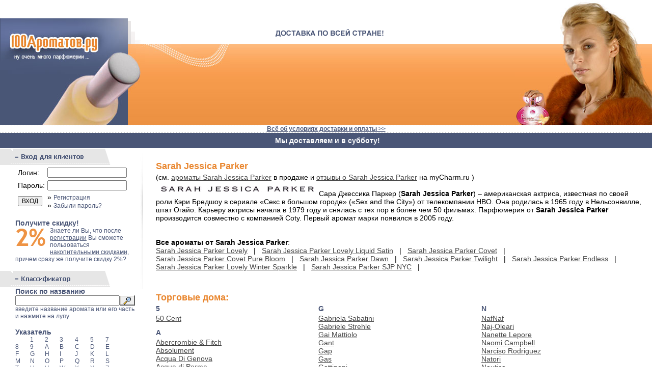

--- FILE ---
content_type: text/html; charset=windows-1251
request_url: http://www.100aromatov.ru/fabricator/?id=132
body_size: 59565
content:

<!DOCTYPE HTML PUBLIC "-//W3C//DTD HTML 4.0 Transitional//EN">
<html>
<head>
<title>Sarah Jessica Parker. Парфюмерия от Sarah Jessica Parker sarah jessica parker sara jessika jesica jesika сара джессика паркер сарах джесика жессика жесика - интернет-магазин парфюмерии 100ароматов.Ру</title>
<META NAME=author CONTENT="@IvLIM 2002-2006 ivlim@ivlim.ru">
<META HTTP-EQUIV="Content-Style-Type" CONTENT="text/css">
<META NAME="ROBOTS"        CONTENT="ALL">
<META NAME="REVISIT AFTER" CONTENT="1 DAYS">
<META NAME="DESCRIPTION"   CONTENT="Sarah Jessica Parker sarah jessica parker sara jessika jesica jesika сара джессика паркер сарах джесика жессика жесика">
<META NAME="KEYWORDS"      CONTENT="Sarah Jessica Parker sarah jessica parker sara jessika jesica jesika сара джессика паркер сарах джесика жессика жесика Sarah Jessica Parker">
<link rel="SHORTCUT ICON" href="http://www.100aromatov.ru/favicon.ico">
<LINK href="http://www.100aromatov.ru/100aromatov.css" rel=STYLESHEET type=text/css>
<META HTTP-EQUIV="Content-Type" CONTENT="text/html; charset=Windows-1251"> 


</head>
<body link="#000000" vlink="#000000" alink="#ff0000" bgcolor="#ffffff" topmargin="0" marginwidth="0" leftmargin="0" rightmargin="0" marginheight="0" bottommargin="0">




<table width="100%" border="0" cellspacing="0" cellpadding="0" height="245"><tr><td width="250" valign="top"><table width="250" border="0" cellspacing="0" cellpadding="0" height="245"><tr><td bgcolor="#ffffff"><img src="http://www.100aromatov.ru/dumb.gif" width="250" height="36" alt="" border="0"></td></tr><tr><td bgcolor="#4A5677" align="right"><a href="http://www.100aromatov.ru/"><img src="http://www.100aromatov.ru/images/logo.jpg" width="250" height="85" alt="100ароматов.Ру - интернет-магазин парфюмерии" border="0"></a></td></tr><tr><td bgcolor="#4A5677"><img src="http://www.100aromatov.ru/images/fon.jpg" width="80" height="124" alt="" border="0"><a href="http://www.100aromatov.ru/"><img src="http://www.100aromatov.ru/images/flacon.jpg" width="171" height="124" alt="100ароматов.Ру - интернет-магазин парфюмерии" border="0"></a></td></tr></table></td><td width="25" valign="top"><table width="25" border="0" cellspacing="0" cellpadding="0" height="245"><tr height="70"><td height="86" bgcolor="#ffffff"><img src="http://www.100aromatov.ru/dumb.gif" width="25" height="16" alt="" border="0"><br><img src="http://www.100aromatov.ru/images/ten.gif" width="25" height="70" alt="" border="0"></td></tr><tr height="159"><td bgcolor="#F59B4C"><a href="http://www.100aromatov.ru/"><img src="http://www.100aromatov.ru/images/kolp.jpg" width="25" height="159" alt="100ароматов.Ру - интернет-магазин парфюмерии" border="0"></a></td></tr></table></td>
<td width="100%">

<table width="100%" border="0" cellspacing="0" cellpadding="0" height="245"><tr height="86"><td height="86" valign="bottom" align="center" bgcolor="#ffffff"><noindex><!--begin of Rambler's Top100 code --><a href="http://top100.rambler.ru/top100/"><img src="http://counter.rambler.ru/top100.cnt?1004305" alt="" width=1 height=1 border=0></a><!--end of Top100 code--><!--Rating@Mail.ru COUNTER--><script language="JavaScript" type="text/javascript"><!--
d=document;var a='';a+=';r='+escape(d.referrer)
js=10//--></script><script language="JavaScript1.1" type="text/javascript"><!--
a+=';j='+navigator.javaEnabled()
js=11//--></script><script language="JavaScript1.2" type="text/javascript"><!--
s=screen;a+=';s='+s.width+'*'+s.height
a+=';d='+(s.colorDepth?s.colorDepth:s.pixelDepth)
js=12//--></script><script language="JavaScript1.3" type="text/javascript"><!--
js=13//--></script><script language="JavaScript" type="text/javascript"><!--
d.write('<IMG src="http://da.c8.b1.a1.top.list.ru/counter'+
'?id=1149538;js='+js+a+';rand='+Math.random()+
'" height=1 width=1/>')
if(11<js)d.write('<'+'!-- ')//--></script><noscript><img
src="http://da.c8.b1.a1.top.list.ru/counter?js=na;id=1149538"
height=1 width=1 alt=""/></noscript><script language="JavaScript" type="text/javascript"><!--
if(11<js)d.write('--'+'>')//--></script><!--/COUNTER-->
<!--LiveInternet counter--><script type="text/javascript"><!--
document.write('<img src="http://counter.yadro.ru/hit?r'+
escape(document.referrer)+((typeof(screen)=='undefined')?'':
';s'+screen.width+'*'+screen.height+'*'+(screen.colorDepth?
screen.colorDepth:screen.pixelDepth))+';u'+escape(document.URL)+
';'+Math.random()+
'" width=1 height=1 alt="">')//--></script><!--/LiveInternet--></noindex><a href="http://www.100aromatov.ru/info/#3"><img src="http://www.100aromatov.ru/images/nadpis2.gif" vspace="10" hspace="5" width="219" height="17" alt="Доставка парфюмерии по всей стране" border="0"></a></td></tr><tr height="159"><td background="http://www.100aromatov.ru/images/bgr.jpg" bgcolor="#F59B4C" valign="top"><img src="http://www.100aromatov.ru/images/volna.jpg" width="176" height="46" alt="" border="0"><br><center>&nbsp;</center></td></tr></table>



</td>
<td width="268" valign="top"><img src="http://www.100aromatov.ru/images/womantop2.jpg" width="268" height="86" alt="" border="0"><img src="http://www.100aromatov.ru/images/womanbottom2.jpg" width="268" height="159" alt="" border="0"></td>
</tr></table>

<table width="100%" border="0" cellspacing="0" cellpadding="0" height="1"><tr><td background="http://www.100aromatov.ru/images/bgdot.gif"><img src="http://www.100aromatov.ru/dumb.gif" width="500" height="1" alt="" border="0"></td></tr></table>
<center><a class="menu" style="text-decoration: underline; font-weight:bold;" href="http://www.100aromatov.ru/info/">Всё об условиях доставки и оплаты >></a></center>
<table width="100%" border="0" cellspacing="0" cellpadding="0" height="1"><tr><td background="http://www.100aromatov.ru/images/bgdot.gif"><img src="http://www.100aromatov.ru/dumb.gif" width="500" height="1" alt="" border="0"></td></tr></table>

<noindex><table width="100%" border="0" cellspacing="0" cellpadding="0" height="20"><tr><td bgcolor="#4A5677"><img src="http://www.100aromatov.ru/dumb.gif" width="1" height="30" alt="" border="0"></td><td bgcolor="#4A5677" align="center"><span style="color:#ffffff; font-weight:bold; font-size:14px;">Мы доставляем и в субботу!</span></td></tr></table></noindex>

<table width="100%" border="0" cellspacing="0" cellpadding="0"><tr><td width="237"  valign=top><img src="http://www.100aromatov.ru/dumb.gif" width="237" height="1" alt="" border="0"><noindex><img src="http://www.100aromatov.ru/images/vhod.gif" width="217" height="32" alt="Вход для клиентов" border="0">
<table width="237" border="0" cellspacing="0" cellpadding="0"><tr><td width="30"><img src="http://www.100aromatov.ru/dumb.gif" width="30" height="1" alt="" border="0"></td><td width="207" class="menu">
<form action="http://www.100aromatov.ru/client/default.asp" method="post" name="LoginForm">
<table width="200" border="0" cellspacing="5" cellpadding="0">
<tr><td>Логин:</td><td><INPUT TYPE=TEXT NAME="UserName" VALUE=""></td></tr>
<tr><td>Пароль:</td><td><INPUT TYPE=PASSWORD NAME="Password"></td></tr>
<tr><td><INPUT TYPE=SUBMIT VALUE="ВХОД" name="Submit"> </td><td>&raquo;  <a class="menu" href="http://www.100aromatov.ru/client/register/">Регистрация</a><br>
&raquo;  <a class="menu" href="http://www.100aromatov.ru/client/forgot/">Забыли пароль?</a></td></tr>
</table>
</form><b>Получите скидку!</b><br><img src="http://www.100aromatov.ru/images/2percent.gif" width=65 height=44 border=0 align=left><font style="font-size:12px;">Знаете ли Вы, что после <a class=menu style="text-decoration:underline;" href="http://www.100aromatov.ru/client/register/">регистрации</a> Вы сможете пользоваться <a class=menu style="text-decoration:underline;" href="http://www.100aromatov.ru/discounts/">накопительными скидками</a>, причем сразу же получите скидку 2%?</font><br><br>
</td></tr></table>
<img src="http://www.100aromatov.ru/images/classif.gif" width="217" height="32" alt="Классификатор" border="0">
<table width="237" border="0" cellspacing="0" cellpadding="0"><tr><td width="30"><img src="http://www.100aromatov.ru/dumb.gif" width="30" height="1" alt="" border="0"></td><td width="207" class="menu"><b>Поиск по названию</b>
<table width="100%" cellspacing="0" cellpadding="0" border="0"><tr><td>
<form style="margin:0" action="http://www.100aromatov.ru/search/default.asp" method=get><input name="searchword" type="text" value="" size="27" MAXLEN="100"></td><td align=left><input vspace=0 type="image"  src="http://www.100aromatov.ru/images/lupa.gif" width="30" height="20" alt="Искать" style="cursor-type:hand" border="0"></td></tr></table></form>
<font style="font-size:12px;">введите название аромата или его часть и нажмите на лупу</font>
</td></tr></table>
</noindex>

<table width="237" border="0" cellspacing="0" cellpadding="0"><tr><td width="30"><img src="http://www.100aromatov.ru/dumb.gif" width="30" height="1" alt="" border="0"></td><td width="207" class="menu"><br><b>Указатель</b><br><table width="100%" border="0" cellspacing="0" cellpadding="0"><tr><td width="14%" valign="top"><a class="menu" href="http://www.100aromatov.ru/letter/?letter= "> </a></td><td width="14%" valign="top"><a class="menu" href="http://www.100aromatov.ru/letter/?letter=1">1</a></td><td width="14%" valign="top"><a class="menu" href="http://www.100aromatov.ru/letter/?letter=2">2</a></td><td width="14%" valign="top"><a class="menu" href="http://www.100aromatov.ru/letter/?letter=3">3</a></td><td width="14%" valign="top"><a class="menu" href="http://www.100aromatov.ru/letter/?letter=4">4</a></td><td width="14%" valign="top"><a class="menu" href="http://www.100aromatov.ru/letter/?letter=5">5</a></td><td width="14%" valign="top"><a class="menu" href="http://www.100aromatov.ru/letter/?letter=7">7</a></td></tr><tr><td width="14%" valign="top"><a class="menu" href="http://www.100aromatov.ru/letter/?letter=8">8</a></td><td width="14%" valign="top"><a class="menu" href="http://www.100aromatov.ru/letter/?letter=9">9</a></td><td width="14%" valign="top"><a class="menu" href="http://www.100aromatov.ru/letter/?letter=A">A</a></td><td width="14%" valign="top"><a class="menu" href="http://www.100aromatov.ru/letter/?letter=B">B</a></td><td width="14%" valign="top"><a class="menu" href="http://www.100aromatov.ru/letter/?letter=C">C</a></td><td width="14%" valign="top"><a class="menu" href="http://www.100aromatov.ru/letter/?letter=D">D</a></td><td width="14%" valign="top"><a class="menu" href="http://www.100aromatov.ru/letter/?letter=E">E</a></td></tr><tr><td width="14%" valign="top"><a class="menu" href="http://www.100aromatov.ru/letter/?letter=F">F</a></td><td width="14%" valign="top"><a class="menu" href="http://www.100aromatov.ru/letter/?letter=G">G</a></td><td width="14%" valign="top"><a class="menu" href="http://www.100aromatov.ru/letter/?letter=H">H</a></td><td width="14%" valign="top"><a class="menu" href="http://www.100aromatov.ru/letter/?letter=I">I</a></td><td width="14%" valign="top"><a class="menu" href="http://www.100aromatov.ru/letter/?letter=J">J</a></td><td width="14%" valign="top"><a class="menu" href="http://www.100aromatov.ru/letter/?letter=K">K</a></td><td width="14%" valign="top"><a class="menu" href="http://www.100aromatov.ru/letter/?letter=L">L</a></td></tr><tr><td width="14%" valign="top"><a class="menu" href="http://www.100aromatov.ru/letter/?letter=M">M</a></td><td width="14%" valign="top"><a class="menu" href="http://www.100aromatov.ru/letter/?letter=N">N</a></td><td width="14%" valign="top"><a class="menu" href="http://www.100aromatov.ru/letter/?letter=O">O</a></td><td width="14%" valign="top"><a class="menu" href="http://www.100aromatov.ru/letter/?letter=P">P</a></td><td width="14%" valign="top"><a class="menu" href="http://www.100aromatov.ru/letter/?letter=Q">Q</a></td><td width="14%" valign="top"><a class="menu" href="http://www.100aromatov.ru/letter/?letter=R">R</a></td><td width="14%" valign="top"><a class="menu" href="http://www.100aromatov.ru/letter/?letter=S">S</a></td></tr><tr><td width="14%" valign="top"><a class="menu" href="http://www.100aromatov.ru/letter/?letter=T">T</a></td><td width="14%" valign="top"><a class="menu" href="http://www.100aromatov.ru/letter/?letter=U">U</a></td><td width="14%" valign="top"><a class="menu" href="http://www.100aromatov.ru/letter/?letter=V">V</a></td><td width="14%" valign="top"><a class="menu" href="http://www.100aromatov.ru/letter/?letter=W">W</a></td><td width="14%" valign="top"><a class="menu" href="http://www.100aromatov.ru/letter/?letter=X">X</a></td><td width="14%" valign="top"><a class="menu" href="http://www.100aromatov.ru/letter/?letter=Y">Y</a></td><td width="14%" valign="top"><a class="menu" href="http://www.100aromatov.ru/letter/?letter=Z">Z</a></td></tr></table><br>&raquo; <a class="menu" href="http://www.100aromatov.ru/fabricator/">все торговые дома</a>



<br><br><b>По применению</b><br>
&raquo; <a class="menu" href="http://www.100aromatov.ru/catalog/?tid=2">вечерние</a><br>&raquo; <a class="menu" href="http://www.100aromatov.ru/catalog/?tid=1">дневные</a><br>&raquo; <a class="menu" href="http://www.100aromatov.ru/catalog/?tid=9">классические</a><br>&raquo; <a class="menu" href="http://www.100aromatov.ru/catalog/?tid=6">клубные</a><br>&raquo; <a class="menu" href="http://www.100aromatov.ru/catalog/?tid=5">офисные</a><br>&raquo; <a class="menu" href="http://www.100aromatov.ru/catalog/?tid=3">повседневные</a><br>&raquo; <a class="menu" href="http://www.100aromatov.ru/catalog/?tid=7">романтические</a><br>&raquo; <a class="menu" href="http://www.100aromatov.ru/catalog/?tid=8">сексуальные</a><br>&raquo; <a class="menu" href="http://www.100aromatov.ru/catalog/?tid=10">современные</a><br>&raquo; <a class="menu" href="http://www.100aromatov.ru/catalog/?tid=4">спортивные</a><br>



<br><br><b>Семейства</b><br>
&raquo; <a class="menu" href="http://www.100aromatov.ru/catalog/?faid=8">альдегидные</a><br>&raquo; <a class="menu" href="http://www.100aromatov.ru/catalog/?faid=5">амбровые</a><br>&raquo; <a class="menu" href="http://www.100aromatov.ru/catalog/?faid=23">аппетитные</a><br>&raquo; <a class="menu" href="http://www.100aromatov.ru/catalog/?faid=14">ароматные</a><br>&raquo; <a class="menu" href="http://www.100aromatov.ru/catalog/?faid=15">водные</a><br>&raquo; <a class="menu" href="http://www.100aromatov.ru/catalog/?faid=22">гесперидные</a><br>&raquo; <a class="menu" href="http://www.100aromatov.ru/catalog/?faid=13">древесные</a><br>&raquo; <a class="menu" href="http://www.100aromatov.ru/catalog/?faid=3">зеленые</a><br>&raquo; <a class="menu" href="http://www.100aromatov.ru/catalog/?faid=12">кожаные</a><br>&raquo; <a class="menu" href="http://www.100aromatov.ru/catalog/?faid=17">морские</a><br>&raquo; <a class="menu" href="http://www.100aromatov.ru/catalog/?faid=16">мускусные</a><br>&raquo; <a class="menu" href="http://www.100aromatov.ru/catalog/?faid=10">озоновые</a><br>&raquo; <a class="menu" href="http://www.100aromatov.ru/catalog/?faid=6">ориентальные</a><br>&raquo; <a class="menu" href="http://www.100aromatov.ru/catalog/?faid=4">пряные</a><br>&raquo; <a class="menu" href="http://www.100aromatov.ru/catalog/?faid=19">пудровые</a><br>&raquo; <a class="menu" href="http://www.100aromatov.ru/catalog/?faid=18">свежие</a><br>&raquo; <a class="menu" href="http://www.100aromatov.ru/catalog/?faid=21">сладкие</a><br>&raquo; <a class="menu" href="http://www.100aromatov.ru/catalog/?faid=20">теплые</a><br>&raquo; <a class="menu" href="http://www.100aromatov.ru/catalog/?faid=2">фруктовые</a><br>&raquo; <a class="menu" href="http://www.100aromatov.ru/catalog/?faid=11">фужерные</a><br>&raquo; <a class="menu" href="http://www.100aromatov.ru/catalog/?faid=1">цветочные</a><br>&raquo; <a class="menu" href="http://www.100aromatov.ru/catalog/?faid=7">цитрусовые</a><br>&raquo; <a class="menu" href="http://www.100aromatov.ru/catalog/?faid=9">шипровые</a><br><br><br>
<b>По видам</b><br>
&raquo; <a class="menu" href="http://www.100aromatov.ru/catalog/?cid=1">парфюмированная вода</a><br>&raquo; <a class="menu" href="http://www.100aromatov.ru/catalog/?cid=2">туалетная вода</a><br>&raquo; <a class="menu" href="http://www.100aromatov.ru/catalog/?cid=3">духи</a><br>&raquo; <a class="menu" href="http://www.100aromatov.ru/catalog/?cid=4">дезодорант</a><br>&raquo; <a class="menu" href="http://www.100aromatov.ru/catalog/?cid=5">лосьон после бритья</a><br>&raquo; <a class="menu" href="http://www.100aromatov.ru/catalog/?cid=6">лосьон для тела</a><br>&raquo; <a class="menu" href="http://www.100aromatov.ru/catalog/?cid=7">крем для тела</a><br>&raquo; <a class="menu" href="http://www.100aromatov.ru/catalog/?cid=8">гель для душа</a><br>&raquo; <a class="menu" href="http://www.100aromatov.ru/catalog/?cid=9">масло для тела</a><br>&raquo; <a class="menu" href="http://www.100aromatov.ru/catalog/?cid=10">набор</a><br>&raquo; <a class="menu" href="http://www.100aromatov.ru/catalog/?cid=11">подарочный набор</a><br>&raquo; <a class="menu" href="http://www.100aromatov.ru/catalog/?cid=12">одеколон</a><br>&raquo; <a class="menu" href="http://www.100aromatov.ru/catalog/?cid=13">тестер</a><br>&raquo; <a class="menu" href="http://www.100aromatov.ru/catalog/?cid=14">спрей для тела</a><br>&raquo; <a class="menu" href="http://www.100aromatov.ru/catalog/?cid=15">бальзам после бритья</a><br>&raquo; <a class="menu" href="http://www.100aromatov.ru/catalog/?cid=16">лосьон после бритья</a><br>&raquo; <a class="menu" href="http://www.100aromatov.ru/catalog/?cid=17">мыло</a><br>&raquo; <a class="menu" href="http://www.100aromatov.ru/catalog/?cid=18">шампунь</a><br>&raquo; <a class="menu" href="http://www.100aromatov.ru/catalog/?cid=19">набор для душа</a><br><br><br>
<b>По назначению</b><br>
&raquo; <a class="menu" href="http://www.100aromatov.ru/catalog/?gender=1">Женские</a><br>&raquo; <a class="menu" href="http://www.100aromatov.ru/catalog/?gender=2">Мужские</a><br>&raquo; <a class="menu" href="http://www.100aromatov.ru/catalog/?gender=3">Детские</a><br>&raquo; <a class="menu" href="http://www.100aromatov.ru/catalog/?gender=4">Унисекс</a><br>
</td></tr></table>

<br>
<img src="http://www.100aromatov.ru/images/information.gif" width="217" height="32" alt="Информация" border="0">
<table width="237" border="0" cellspacing="0" cellpadding="0"><tr><td width="30"><img src="http://www.100aromatov.ru/dumb.gif" width="30" height="1" alt="" border="0"></td><td width="207" class="menu">&raquo;  <a class="menu" href="http://www.100aromatov.ru/info/#1">О магазине</a><br>
&raquo;  <a class="menu" href="http://www.100aromatov.ru/info/#2">Наша продукция</a><br>
&raquo;  <a class="menu" href="http://www.100aromatov.ru/info/#3">Доставка</a><br>
&raquo;  <a class="menu" href="http://www.100aromatov.ru/info/#4">Оплата</a><br>
&raquo;  <a class="menu" href="http://www.100aromatov.ru/info/#5">Возврат и обмен</a><br>
&raquo;  <a class="menu" href="http://www.100aromatov.ru/discounts/">Скидки</a><br>
&raquo;  <a class="menu" href="http://www.100aromatov.ru/info/#7">График работы</a><br>
&raquo;  <a class="menu" href="http://www.100aromatov.ru/contacts/">Контакты</a><br>
&raquo;  <a class="menu" href="http://www.100aromatov.ru/feedback/">Обратная связь</a><br>

<br>
&raquo;  <a class="menu" href="http://www.100aromatov.ru/news.asp">Публикации</a><br>
&raquo;  <a class="menu" href="http://www.100aromatov.ru/book/">Cправочник ароматов</a><br>
&raquo;  <a class="menu" href="http://www.100aromatov.ru/parfum/">Виды парфюмерии</a><br>

<br><br>


</td></tr></table>

<noindex>
<img src="http://www.100aromatov.ru/images/maillist.gif" width="217" height="32" alt="Рассылка" border="0">
<table width="237" border="0" cellspacing="0" cellpadding="0"><tr><td width="30"><img src="http://www.100aromatov.ru/dumb.gif" width="30" height="1" alt="" border="0"></td><td width="207" class="menu">
<form TARGET=_blank ACTION=http://subscribe.ru/member/quick METHOD=POST>
<INPUT TYPE=hidden NAME=action VALUE=quick>
<INPUT TYPE=hidden NAME=grp VALUE="home.woman.parfum">
<A target="_blank" class="menu" HREF="http://subscribe.ru/catalog/home.woman.parfum">Абсолютно всё о парфюмерии и косметике</A><BR>
<INPUT onfocus="if(this.value=='ваш e-mail')this.value='';" TYPE=text NAME=email SIZE=12  MAXLENGTH=100 VALUE="ваш e-mail"
style="font-size: 12px;">
<INPUT TYPE=hidden NAME=src VALUE="list_home.woman.jane"><INPUT TYPE=submit VALUE="Подпишись!" style="font-size: 12px;"><br><img src="http://www.myjane.ru/dumb.gif" width="1" height="7" alt="" border="0"><br><A style="font-size:12px;" target="_blank" class="menu" HREF="http://www.myjane.ru/mailinglists/">Другие женские рассылки >></A></form>
<br><br>
</td></tr></table>
</noindex>



</td><td width="26" valign="top" align="center"><img src="http://www.100aromatov.ru/dumb.gif" width="26" height="1" alt="" border="0"><br><img src="http://www.100aromatov.ru/images/line.jpg" width="6" height="276" alt="" border="0"></td>
<td width="100%" valign="top">

<table width="100%" border="0" cellspacing="0" cellpadding="15"><tr><td>

<h1>Sarah Jessica Parker</h1>(см. <a href="http://www.100aromatov.ru/catalog/?fid=132">ароматы Sarah Jessica Parker</a> в продаже и <a href="http://www.mycharm.ru/aromaty/sarah-jessica-parker/">отзывы о Sarah Jessica Parker</a> на myCharm.ru )<br><img border="0" hspace="10" align="left" vspace="10" src="http://www.100aromatov.ru/showpic.asp?type=1&amp;id=132" alt="Sarah Jessica Parker"><br>Сара Джессика Паркер (<b>Sarah Jessica Parker</b>) – американская актриса, известная по своей роли Кэри Бредшоу в сериале «Секс в большом городе» («Sex and the City») от телекомпании HBO. Она родилась в 1965 году в Нельсонвилле, штат Огайо. Карьеру актрисы начала в 1979 году и снялась с тех пор в более чем 50 фильмах. Парфюмерия от <b>Sarah Jessica Parker</b> производится совместно с компанией Coty. Первый аромат марки появился в 2005 году.<br><br><br><b>Все ароматы от Sarah Jessica Parker</b>:<br><nobr><a href="http://www.100aromatov.ru/aromat/?id=335">Sarah Jessica Parker Lovely</a> &nbsp; | &nbsp; </nobr> <nobr><a href="http://www.100aromatov.ru/aromat/?id=336">Sarah Jessica Parker Lovely Liquid Satin</a> &nbsp; | &nbsp; </nobr> <nobr><a href="http://www.100aromatov.ru/aromat/?id=2305">Sarah Jessica Parker Covet</a> &nbsp; | &nbsp; </nobr> <nobr><a href="http://www.100aromatov.ru/aromat/?id=2741">Sarah Jessica Parker Covet Pure Bloom</a> &nbsp; | &nbsp; </nobr> <nobr><a href="http://www.100aromatov.ru/aromat/?id=4012">Sarah Jessica Parker Dawn</a> &nbsp; | &nbsp; </nobr> <nobr><a href="http://www.100aromatov.ru/aromat/?id=4013">Sarah Jessica Parker Twilight</a> &nbsp; | &nbsp; </nobr> <nobr><a href="http://www.100aromatov.ru/aromat/?id=4497">Sarah Jessica Parker Endless</a> &nbsp; | &nbsp; </nobr> <nobr><a href="http://www.100aromatov.ru/aromat/?id=4654">Sarah Jessica Parker Lovely Winter Sparkle</a> &nbsp; | &nbsp; </nobr> <nobr><a href="http://www.100aromatov.ru/aromat/?id=4655">Sarah Jessica Parker SJP NYC</a> &nbsp; | &nbsp; </nobr> <br><br><br><h1>Торговые дома:</h1><table width="100%" border="0" cellspacing="0" cellpadding="0"><tr><td width="33%" valign="top"><h2>5</h2><a href="http://www.100aromatov.ru/catalog/?fid=431">50 Cent</a><br><h2>A</h2><a href="http://www.100aromatov.ru/catalog/?fid=397">Abercrombie & Fitch</a><br><a href="http://www.100aromatov.ru/catalog/?fid=276">Absolument</a><br><a href="http://www.100aromatov.ru/catalog/?fid=446">Acqua Di Genova</a><br><a href="http://www.100aromatov.ru/catalog/?fid=165">Acqua di Parma</a><br><a href="http://www.100aromatov.ru/catalog/?fid=213">Adidas</a><br><a href="http://www.100aromatov.ru/catalog/?fid=277">Adrienne Vittadini</a><br><a href="http://www.100aromatov.ru/catalog/?fid=409">Agatha Ruiz de la Prada</a><br><a href="http://www.100aromatov.ru/catalog/?fid=1">Agent Provocateur</a><br><a href="http://www.100aromatov.ru/catalog/?fid=278">Aigner</a><br><a href="http://www.100aromatov.ru/catalog/?fid=210">Ailleurs</a><br><a href="http://www.100aromatov.ru/catalog/?fid=294">Ajmal</a><br><a href="http://www.100aromatov.ru/catalog/?fid=172">Alain Delon</a><br><a href="http://www.100aromatov.ru/catalog/?fid=229">Alan Cumming</a><br><a href="http://www.100aromatov.ru/catalog/?fid=97">Alessandro Dell`Acqua</a><br><a href="http://www.100aromatov.ru/catalog/?fid=2">Alexander McQueen</a><br><a href="http://www.100aromatov.ru/catalog/?fid=3">Alfred Dunhill</a><br><a href="http://www.100aromatov.ru/catalog/?fid=173">Alfred Sung</a><br><a href="http://www.100aromatov.ru/catalog/?fid=410">Alla Pugacheva</a><br><a href="http://www.100aromatov.ru/catalog/?fid=275">Alviero Martini</a><br><a href="http://www.100aromatov.ru/catalog/?fid=279">Amouage</a><br><a href="http://www.100aromatov.ru/catalog/?fid=280">Andy Roddick</a><br><a href="http://www.100aromatov.ru/catalog/?fid=4">Angel Schlesser</a><br><a href="http://www.100aromatov.ru/catalog/?fid=5">Anna Sui</a><br><a href="http://www.100aromatov.ru/catalog/?fid=140">Annayake</a><br><a href="http://www.100aromatov.ru/catalog/?fid=184">Annick Goutal</a><br><a href="http://www.100aromatov.ru/catalog/?fid=98">Antonio Banderas</a><br><a href="http://www.100aromatov.ru/catalog/?fid=99">Antonio Fusco</a><br><a href="http://www.100aromatov.ru/catalog/?fid=270">Aquolina</a><br><a href="http://www.100aromatov.ru/catalog/?fid=100">Aramis</a><br><a href="http://www.100aromatov.ru/catalog/?fid=6">Armand Basi</a><br><a href="http://www.100aromatov.ru/catalog/?fid=436">Arthur</a><br><a href="http://www.100aromatov.ru/catalog/?fid=281">Asgharali</a><br><a href="http://www.100aromatov.ru/catalog/?fid=235">Aubusson</a><br><a href="http://www.100aromatov.ru/catalog/?fid=282">Austin Reed</a><br><a href="http://www.100aromatov.ru/catalog/?fid=221">Avon</a><br><a href="http://www.100aromatov.ru/catalog/?fid=283">Axis</a><br><a href="http://www.100aromatov.ru/catalog/?fid=7">Azzaro</a><br><h2>B</h2><a href="http://www.100aromatov.ru/catalog/?fid=284">Baby Phat</a><br><a href="http://www.100aromatov.ru/catalog/?fid=266">Badgley Mischka</a><br><a href="http://www.100aromatov.ru/catalog/?fid=225">Baldessarini</a><br><a href="http://www.100aromatov.ru/catalog/?fid=285">Baldinini</a><br><a href="http://www.100aromatov.ru/catalog/?fid=265">Balenciaga</a><br><a href="http://www.100aromatov.ru/catalog/?fid=194">Balmain</a><br><a href="http://www.100aromatov.ru/catalog/?fid=286">Banana Republic</a><br><a href="http://www.100aromatov.ru/catalog/?fid=419">Bath and Body Works</a><br><a href="http://www.100aromatov.ru/catalog/?fid=461">Baylis & Harding</a><br><a href="http://www.100aromatov.ru/catalog/?fid=427">Bebe</a><br><a href="http://www.100aromatov.ru/catalog/?fid=108">Beckham</a><br><a href="http://www.100aromatov.ru/catalog/?fid=237">Benefit</a><br><a href="http://www.100aromatov.ru/catalog/?fid=174">Benetton</a><br><a href="http://www.100aromatov.ru/catalog/?fid=448">Betsey Johnson</a><br><a href="http://www.100aromatov.ru/catalog/?fid=428">Beyonce</a><br><a href="http://www.100aromatov.ru/catalog/?fid=389">Bill Blass</a><br><a href="http://www.100aromatov.ru/catalog/?fid=418">Blumarine</a><br><a href="http://www.100aromatov.ru/catalog/?fid=254">Bond No. 9</a><br><a href="http://www.100aromatov.ru/catalog/?fid=287">Bongo</a><br><a href="http://www.100aromatov.ru/catalog/?fid=288">Borsalino</a><br><a href="http://www.100aromatov.ru/catalog/?fid=144">Boucheron</a><br><a href="http://www.100aromatov.ru/catalog/?fid=289">Braccialini</a><br><a href="http://www.100aromatov.ru/catalog/?fid=101">Britney Spears</a><br><a href="http://www.100aromatov.ru/catalog/?fid=260">Bruno Banani</a><br><a href="http://www.100aromatov.ru/catalog/?fid=290">Bugatti</a><br><a href="http://www.100aromatov.ru/catalog/?fid=8">Burberry</a><br><a href="http://www.100aromatov.ru/catalog/?fid=9">Bvlgari</a><br><a href="http://www.100aromatov.ru/catalog/?fid=468">By Kilian</a><br><a href="http://www.100aromatov.ru/catalog/?fid=152">Byblos</a><br><h2>C</h2><a href="http://www.100aromatov.ru/catalog/?fid=10">Cacharel</a><br><a href="http://www.100aromatov.ru/catalog/?fid=273">Cadillac</a><br><a href="http://www.100aromatov.ru/catalog/?fid=291">Caesars World</a><br><a href="http://www.100aromatov.ru/catalog/?fid=20">Cafe Parfums</a><br><a href="http://www.100aromatov.ru/catalog/?fid=252">Caldey Island</a><br><a href="http://www.100aromatov.ru/catalog/?fid=292">Calligraphy</a><br><a href="http://www.100aromatov.ru/catalog/?fid=11">Calvin Klein</a><br><a href="http://www.100aromatov.ru/catalog/?fid=420">Calyx</a><br><a href="http://www.100aromatov.ru/catalog/?fid=293">Campos de Ibiza</a><br><a href="http://www.100aromatov.ru/catalog/?fid=103">Canali</a><br><a href="http://www.100aromatov.ru/catalog/?fid=295">Carla Fracci</a><br><a href="http://www.100aromatov.ru/catalog/?fid=296">Carlo Corinto</a><br><a href="http://www.100aromatov.ru/catalog/?fid=12">Carolina Herrera</a><br><a href="http://www.100aromatov.ru/catalog/?fid=206">Caron</a><br><a href="http://www.100aromatov.ru/catalog/?fid=297">Carrera</a><br><a href="http://www.100aromatov.ru/catalog/?fid=13">Cartier</a><br><a href="http://www.100aromatov.ru/catalog/?fid=239">Carven</a><br><a href="http://www.100aromatov.ru/catalog/?fid=104">Cathy Guetta</a><br><a href="http://www.100aromatov.ru/catalog/?fid=14">Celine</a><br><a href="http://www.100aromatov.ru/catalog/?fid=203">Celine Dion</a><br><a href="http://www.100aromatov.ru/catalog/?fid=15">Cerruti</a><br><a href="http://www.100aromatov.ru/catalog/?fid=16">Chanel</a><br><a href="http://www.100aromatov.ru/catalog/?fid=298">Chantal Thomas</a><br><a href="http://www.100aromatov.ru/catalog/?fid=449">Charles Jourdan</a><br><a href="http://www.100aromatov.ru/catalog/?fid=105">Chaumet Parfums</a><br><a href="http://www.100aromatov.ru/catalog/?fid=106">Chevignon</a><br><a href="http://www.100aromatov.ru/catalog/?fid=230">Chloe</a><br><a href="http://www.100aromatov.ru/catalog/?fid=107">Chopard</a><br><a href="http://www.100aromatov.ru/catalog/?fid=17">Christian Dior</a><br><a href="http://www.100aromatov.ru/catalog/?fid=18">Christian Lacroix</a><br><a href="http://www.100aromatov.ru/catalog/?fid=218">Christina Aguilera</a><br><a href="http://www.100aromatov.ru/catalog/?fid=299">Cigar</a><br><a href="http://www.100aromatov.ru/catalog/?fid=142">Cindy Crawford</a><br><a href="http://www.100aromatov.ru/catalog/?fid=146">Clarins</a><br><a href="http://www.100aromatov.ru/catalog/?fid=19">Clinique</a><br><a href="http://www.100aromatov.ru/catalog/?fid=411">Clive Christian</a><br><a href="http://www.100aromatov.ru/catalog/?fid=255">Coach</a><br><a href="http://www.100aromatov.ru/catalog/?fid=21">Comme des Garcons</a><br><a href="http://www.100aromatov.ru/catalog/?fid=373">Comptoir Sud Pacifique</a><br><a href="http://www.100aromatov.ru/catalog/?fid=300">Costes</a><br><a href="http://www.100aromatov.ru/catalog/?fid=22">Costume National</a><br><a href="http://www.100aromatov.ru/catalog/?fid=244">Courreges</a><br><a href="http://www.100aromatov.ru/catalog/?fid=211">Courvoisier</a><br><a href="http://www.100aromatov.ru/catalog/?fid=148">Crabtree & Evelyn</a><br><a href="http://www.100aromatov.ru/catalog/?fid=155">Creed</a><br><a href="http://www.100aromatov.ru/catalog/?fid=429">Custo Barcelona</a><br><h2>D</h2><a href="http://www.100aromatov.ru/catalog/?fid=301">D`Orsay</a><br><a href="http://www.100aromatov.ru/catalog/?fid=190">Danielle Steel</a><br><a href="http://www.100aromatov.ru/catalog/?fid=398">David Yurman</a><br><a href="http://www.100aromatov.ru/catalog/?fid=23">Davidoff</a><br><a href="http://www.100aromatov.ru/catalog/?fid=437">Derek Jeter</a><br><a href="http://www.100aromatov.ru/catalog/?fid=247">Devota & Lomba</a><br><a href="http://www.100aromatov.ru/catalog/?fid=175">Diesel</a><br><a href="http://www.100aromatov.ru/catalog/?fid=109">Dolce & Gabbana</a><br><a href="http://www.100aromatov.ru/catalog/?fid=160">Donald Trump</a><br><a href="http://www.100aromatov.ru/catalog/?fid=25">Donna Karan</a><br><a href="http://www.100aromatov.ru/catalog/?fid=226">DSquared2</a><br><a href="http://www.100aromatov.ru/catalog/?fid=450">Ducati</a><br><h2>E</h2><a href="http://www.100aromatov.ru/catalog/?fid=303">E.Coudray</a><br><a href="http://www.100aromatov.ru/catalog/?fid=304">Ed Hardy</a><br><a href="http://www.100aromatov.ru/catalog/?fid=401">Eddie Bauer</a><br><a href="http://www.100aromatov.ru/catalog/?fid=305">Elite Model</a><br><a href="http://www.100aromatov.ru/catalog/?fid=26">Elizabeth Arden</a><br><a href="http://www.100aromatov.ru/catalog/?fid=188">Elizabeth Taylor</a><br><a href="http://www.100aromatov.ru/catalog/?fid=27">Ella Mikao</a><br><a href="http://www.100aromatov.ru/catalog/?fid=111">Ellen Tracy</a><br><a href="http://www.100aromatov.ru/catalog/?fid=28">Emanuel Ungaro</a><br><a href="http://www.100aromatov.ru/catalog/?fid=219">Emilio Pucci</a><br><a href="http://www.100aromatov.ru/catalog/?fid=156">Ermenegildo Zegna</a><br><a href="http://www.100aromatov.ru/catalog/?fid=29">Escada</a><br><a href="http://www.100aromatov.ru/catalog/?fid=306">Escentric Molecules</a><br><a href="http://www.100aromatov.ru/catalog/?fid=231">Esprit</a><br><a href="http://www.100aromatov.ru/catalog/?fid=30">Estee Lauder</a><br><a href="http://www.100aromatov.ru/catalog/?fid=430">Etat Libre d`Orange</a><br><a href="http://www.100aromatov.ru/catalog/?fid=204">Etro</a><br><a href="http://www.100aromatov.ru/catalog/?fid=162">Exte</a><br><h2>F</h2><a href="http://www.100aromatov.ru/catalog/?fid=307">Faconnable</a><br><a href="http://www.100aromatov.ru/catalog/?fid=234">FCUK</a><br><a href="http://www.100aromatov.ru/catalog/?fid=31">Fendi</a><br><a href="http://www.100aromatov.ru/catalog/?fid=32">Feraud</a><br><a href="http://www.100aromatov.ru/catalog/?fid=154">Ferrari</a><br><a href="http://www.100aromatov.ru/catalog/?fid=309">Fiorucci</a><br><a href="http://www.100aromatov.ru/catalog/?fid=245">Fragonard</a><br><a href="http://www.100aromatov.ru/catalog/?fid=112">Francesco Smalto</a><br><a href="http://www.100aromatov.ru/catalog/?fid=33">Franck Olivier</a><br><a href="http://www.100aromatov.ru/catalog/?fid=310">Fresh</a><br></td><td width="33%" valign="top"><h2>G</h2><a href="http://www.100aromatov.ru/catalog/?fid=207">Gabriela Sabatini</a><br><a href="http://www.100aromatov.ru/catalog/?fid=438">Gabriele Strehle</a><br><a href="http://www.100aromatov.ru/catalog/?fid=113">Gai Mattiolo</a><br><a href="http://www.100aromatov.ru/catalog/?fid=192">Gant</a><br><a href="http://www.100aromatov.ru/catalog/?fid=217">Gap</a><br><a href="http://www.100aromatov.ru/catalog/?fid=311">Gas</a><br><a href="http://www.100aromatov.ru/catalog/?fid=312">Gattinoni</a><br><a href="http://www.100aromatov.ru/catalog/?fid=313">Genny</a><br><a href="http://www.100aromatov.ru/catalog/?fid=251">Geo F Trumper</a><br><a href="http://www.100aromatov.ru/catalog/?fid=314">Geoffrey Beene</a><br><a href="http://www.100aromatov.ru/catalog/?fid=315">George Kordani</a><br><a href="http://www.100aromatov.ru/catalog/?fid=316">Georges Stahl</a><br><a href="http://www.100aromatov.ru/catalog/?fid=317">Geparlys</a><br><a href="http://www.100aromatov.ru/catalog/?fid=318">Gerani</a><br><a href="http://www.100aromatov.ru/catalog/?fid=34">Ghost</a><br><a href="http://www.100aromatov.ru/catalog/?fid=432">Ghuroob</a><br><a href="http://www.100aromatov.ru/catalog/?fid=114">Gian Marco Venturi</a><br><a href="http://www.100aromatov.ru/catalog/?fid=35">Gianfranco Ferre</a><br><a href="http://www.100aromatov.ru/catalog/?fid=36">Giorgio Armani</a><br><a href="http://www.100aromatov.ru/catalog/?fid=147">Giorgio Beverly Hills</a><br><a href="http://www.100aromatov.ru/catalog/?fid=421">Giorgio Monti</a><br><a href="http://www.100aromatov.ru/catalog/?fid=37">Givenchy</a><br><a href="http://www.100aromatov.ru/catalog/?fid=471">Grace Cole</a><br><a href="http://www.100aromatov.ru/catalog/?fid=167">Gres</a><br><a href="http://www.100aromatov.ru/catalog/?fid=38">Gucci</a><br><a href="http://www.100aromatov.ru/catalog/?fid=39">Guerlain</a><br><a href="http://www.100aromatov.ru/catalog/?fid=176">Guess</a><br><a href="http://www.100aromatov.ru/catalog/?fid=115">Guy Laroche</a><br><a href="http://www.100aromatov.ru/catalog/?fid=220">Gwen Stefani</a><br><a href="http://www.100aromatov.ru/catalog/?fid=319">Gириновский</a><br><h2>H</h2><a href="http://www.100aromatov.ru/catalog/?fid=262">Halle Berry</a><br><a href="http://www.100aromatov.ru/catalog/?fid=191">Halston</a><br><a href="http://www.100aromatov.ru/catalog/?fid=168">Hanae Mori</a><br><a href="http://www.100aromatov.ru/catalog/?fid=320">Head Over Heels</a><br><a href="http://www.100aromatov.ru/catalog/?fid=396">Helena Rubinstein</a><br><a href="http://www.100aromatov.ru/catalog/?fid=253">Hello Kitty</a><br><a href="http://www.100aromatov.ru/catalog/?fid=40">Hermes</a><br><a href="http://www.100aromatov.ru/catalog/?fid=439">Herve Leger</a><br><a href="http://www.100aromatov.ru/catalog/?fid=189">Hilary Duff</a><br><a href="http://www.100aromatov.ru/catalog/?fid=116">Hinlay</a><br><a href="http://www.100aromatov.ru/catalog/?fid=41">Hugo Boss</a><br><a href="http://www.100aromatov.ru/catalog/?fid=462">Hummer</a><br><a href="http://www.100aromatov.ru/catalog/?fid=205">Hunca</a><br><h2>I</h2><a href="http://www.100aromatov.ru/catalog/?fid=42">Iceberg</a><br><a href="http://www.100aromatov.ru/catalog/?fid=470">IL Profvmo</a><br><a href="http://www.100aromatov.ru/catalog/?fid=117">Ilana Jivago</a><br><a href="http://www.100aromatov.ru/catalog/?fid=321">Isabella Rossellini</a><br><a href="http://www.100aromatov.ru/catalog/?fid=43">Issey Miyake</a><br><h2>J</h2><a href="http://www.100aromatov.ru/catalog/?fid=44">J. Del Pozo</a><br><a href="http://www.100aromatov.ru/catalog/?fid=119">Jacomo</a><br><a href="http://www.100aromatov.ru/catalog/?fid=120">Jacques Bogart</a><br><a href="http://www.100aromatov.ru/catalog/?fid=323">Jacques Esterel</a><br><a href="http://www.100aromatov.ru/catalog/?fid=324">Jacques Fath</a><br><a href="http://www.100aromatov.ru/catalog/?fid=196">Jacques Saint Pres</a><br><a href="http://www.100aromatov.ru/catalog/?fid=460">Jaeger</a><br><a href="http://www.100aromatov.ru/catalog/?fid=177">Jaguar</a><br><a href="http://www.100aromatov.ru/catalog/?fid=325">Jasper Conran</a><br><a href="http://www.100aromatov.ru/catalog/?fid=326">Jean Batist</a><br><a href="http://www.100aromatov.ru/catalog/?fid=322">Jean Couturier</a><br><a href="http://www.100aromatov.ru/catalog/?fid=178">Jean Patou</a><br><a href="http://www.100aromatov.ru/catalog/?fid=121">Jean Paul Gaultier</a><br><a href="http://www.100aromatov.ru/catalog/?fid=159">Jean Reno</a><br><a href="http://www.100aromatov.ru/catalog/?fid=399">Jeanne Arthes</a><br><a href="http://www.100aromatov.ru/catalog/?fid=118">Jennifer Lopez</a><br><a href="http://www.100aromatov.ru/catalog/?fid=327">Jessica McClintock</a><br><a href="http://www.100aromatov.ru/catalog/?fid=246">Jessica Simpson</a><br><a href="http://www.100aromatov.ru/catalog/?fid=47">Jil Sander</a><br><a href="http://www.100aromatov.ru/catalog/?fid=328">Jivago</a><br><a href="http://www.100aromatov.ru/catalog/?fid=48">Jo Malone</a><br><a href="http://www.100aromatov.ru/catalog/?fid=393">Joe Sorrento</a><br><a href="http://www.100aromatov.ru/catalog/?fid=264">John Galliano</a><br><a href="http://www.100aromatov.ru/catalog/?fid=402">John Richmond</a><br><a href="http://www.100aromatov.ru/catalog/?fid=170">John Varvatos</a><br><a href="http://www.100aromatov.ru/catalog/?fid=329">Johnston & Murphy</a><br><a href="http://www.100aromatov.ru/catalog/?fid=145">Joop!</a><br><a href="http://www.100aromatov.ru/catalog/?fid=330">Jose Eisenberg</a><br><a href="http://www.100aromatov.ru/catalog/?fid=157">Juicy Couture</a><br><h2>K</h2><a href="http://www.100aromatov.ru/catalog/?fid=223">Kate Moss</a><br><a href="http://www.100aromatov.ru/catalog/?fid=331">Kathy Hilton</a><br><a href="http://www.100aromatov.ru/catalog/?fid=473">Katy Perry</a><br><a href="http://www.100aromatov.ru/catalog/?fid=425">Keiko</a><br><a href="http://www.100aromatov.ru/catalog/?fid=122">Kenneth Cole</a><br><a href="http://www.100aromatov.ru/catalog/?fid=49">Kenzo</a><br><a href="http://www.100aromatov.ru/catalog/?fid=390">Kiton</a><br><a href="http://www.100aromatov.ru/catalog/?fid=445">Korloff</a><br><a href="http://www.100aromatov.ru/catalog/?fid=149">Krizia</a><br><a href="http://www.100aromatov.ru/catalog/?fid=50">Kusado</a><br><a href="http://www.100aromatov.ru/catalog/?fid=222">Kylie Minogue</a><br><h2>L</h2><a href="http://www.100aromatov.ru/catalog/?fid=201">L`Artisan Parfumeur</a><br><a href="http://www.100aromatov.ru/catalog/?fid=248">L`Occitane</a><br><a href="http://www.100aromatov.ru/catalog/?fid=227">La Perla</a><br><a href="http://www.100aromatov.ru/catalog/?fid=332">La Prairie</a><br><a href="http://www.100aromatov.ru/catalog/?fid=51">Lacoste</a><br><a href="http://www.100aromatov.ru/catalog/?fid=236">Lagerfeld</a><br><a href="http://www.100aromatov.ru/catalog/?fid=123">Lalique</a><br><a href="http://www.100aromatov.ru/catalog/?fid=268">Lamborghini</a><br><a href="http://www.100aromatov.ru/catalog/?fid=463">Lancaster</a><br><a href="http://www.100aromatov.ru/catalog/?fid=143">Lancetti</a><br><a href="http://www.100aromatov.ru/catalog/?fid=52">Lancome</a><br><a href="http://www.100aromatov.ru/catalog/?fid=53">Lanvin</a><br><a href="http://www.100aromatov.ru/catalog/?fid=54">Laura Biagiotti</a><br><a href="http://www.100aromatov.ru/catalog/?fid=440">Leiber</a><br><a href="http://www.100aromatov.ru/catalog/?fid=334">Leonard</a><br><a href="http://www.100aromatov.ru/catalog/?fid=55">Les Copains</a><br><a href="http://www.100aromatov.ru/catalog/?fid=451">Levis</a><br><a href="http://www.100aromatov.ru/catalog/?fid=197">Lily Prune</a><br><a href="http://www.100aromatov.ru/catalog/?fid=335">Linn Young</a><br><a href="http://www.100aromatov.ru/catalog/?fid=336">Liz Claiborne</a><br><a href="http://www.100aromatov.ru/catalog/?fid=337">Lobogal</a><br><a href="http://www.100aromatov.ru/catalog/?fid=338">Loewe</a><br><a href="http://www.100aromatov.ru/catalog/?fid=56">Lolita Lempicka</a><br><a href="http://www.100aromatov.ru/catalog/?fid=340">Lotto</a><br><a href="http://www.100aromatov.ru/catalog/?fid=407">Louisiana</a><br><a href="http://www.100aromatov.ru/catalog/?fid=179">Love Passport</a><br><a href="http://www.100aromatov.ru/catalog/?fid=341">Lubin</a><br><a href="http://www.100aromatov.ru/catalog/?fid=342">Lucky</a><br><a href="http://www.100aromatov.ru/catalog/?fid=258">Lulu Castagnette</a><br><a href="http://www.100aromatov.ru/catalog/?fid=193">Lulu Guinness</a><br><a href="http://www.100aromatov.ru/catalog/?fid=233">Lush</a><br><h2>M</h2><a href="http://www.100aromatov.ru/catalog/?fid=259">MAC</a><br><a href="http://www.100aromatov.ru/catalog/?fid=343">Madonna</a><br><a href="http://www.100aromatov.ru/catalog/?fid=435">Maison Francis Kurkdjian</a><br><a href="http://www.100aromatov.ru/catalog/?fid=426">Maitre Parfumeur et Gantier</a><br><a href="http://www.100aromatov.ru/catalog/?fid=57">Mandarina Duck</a><br><a href="http://www.100aromatov.ru/catalog/?fid=58">Mango</a><br><a href="http://www.100aromatov.ru/catalog/?fid=405">Marc Ecko</a><br><a href="http://www.100aromatov.ru/catalog/?fid=158">Marc Jacobs</a><br><a href="http://www.100aromatov.ru/catalog/?fid=125">Marc O`Polo</a><br><a href="http://www.100aromatov.ru/catalog/?fid=126">Maria Sharapova</a><br><a href="http://www.100aromatov.ru/catalog/?fid=224">Mariah Carey</a><br><a href="http://www.100aromatov.ru/catalog/?fid=127">Mariella Burani</a><br><a href="http://www.100aromatov.ru/catalog/?fid=59">Marina de Bourbon</a><br><a href="http://www.100aromatov.ru/catalog/?fid=344">Marina Yachting</a><br><a href="http://www.100aromatov.ru/catalog/?fid=433">Mark Birley</a><br><a href="http://www.100aromatov.ru/catalog/?fid=452">Marqouise Letellier</a><br><a href="http://www.100aromatov.ru/catalog/?fid=261">Mary Kay</a><br><a href="http://www.100aromatov.ru/catalog/?fid=60">Masaki Matsushima</a><br><a href="http://www.100aromatov.ru/catalog/?fid=345">Matthew Williamson</a><br><a href="http://www.100aromatov.ru/catalog/?fid=238">Mauboussin</a><br><a href="http://www.100aromatov.ru/catalog/?fid=61">Max Mara</a><br><a href="http://www.100aromatov.ru/catalog/?fid=128">Maxim`s</a><br><a href="http://www.100aromatov.ru/catalog/?fid=464">Menard</a><br><a href="http://www.100aromatov.ru/catalog/?fid=62">Mexx</a><br><a href="http://www.100aromatov.ru/catalog/?fid=447">Micaelangelo</a><br><a href="http://www.100aromatov.ru/catalog/?fid=406">Micallef</a><br><a href="http://www.100aromatov.ru/catalog/?fid=161">Michael Kors</a><br><a href="http://www.100aromatov.ru/catalog/?fid=171">Michel Germain</a><br><a href="http://www.100aromatov.ru/catalog/?fid=214">Miss Sixty</a><br><a href="http://www.100aromatov.ru/catalog/?fid=202">Missoni</a><br><a href="http://www.100aromatov.ru/catalog/?fid=394">Molinard</a><br><a href="http://www.100aromatov.ru/catalog/?fid=414">Molton Brown</a><br><a href="http://www.100aromatov.ru/catalog/?fid=441">Molyneux</a><br><a href="http://www.100aromatov.ru/catalog/?fid=469">Montale</a><br><a href="http://www.100aromatov.ru/catalog/?fid=242">Montana</a><br><a href="http://www.100aromatov.ru/catalog/?fid=129">Montblanc</a><br><a href="http://www.100aromatov.ru/catalog/?fid=64">Morgan</a><br><a href="http://www.100aromatov.ru/catalog/?fid=65">Moschino</a><br><a href="http://www.100aromatov.ru/catalog/?fid=215">Mustang</a><br><a href="http://www.100aromatov.ru/catalog/?fid=346">Myrurgia</a><br></td><td width="33%" valign="top"><h2>N</h2><a href="http://www.100aromatov.ru/catalog/?fid=347">NafNaf</a><br><a href="http://www.100aromatov.ru/catalog/?fid=348">Naj-Oleari</a><br><a href="http://www.100aromatov.ru/catalog/?fid=454">Nanette Lepore</a><br><a href="http://www.100aromatov.ru/catalog/?fid=66">Naomi Campbell</a><br><a href="http://www.100aromatov.ru/catalog/?fid=67">Narciso Rodriguez</a><br><a href="http://www.100aromatov.ru/catalog/?fid=465">Natori</a><br><a href="http://www.100aromatov.ru/catalog/?fid=349">Nautica</a><br><a href="http://www.100aromatov.ru/catalog/?fid=350">Nickel</a><br><a href="http://www.100aromatov.ru/catalog/?fid=351">Nicole Farhi</a><br><a href="http://www.100aromatov.ru/catalog/?fid=415">Nicole Miller</a><br><a href="http://www.100aromatov.ru/catalog/?fid=130">Nikos</a><br><a href="http://www.100aromatov.ru/catalog/?fid=68">Nina Ricci</a><br><h2>O</h2><a href="http://www.100aromatov.ru/catalog/?fid=442">Ocean</a><br><a href="http://www.100aromatov.ru/catalog/?fid=199">Ocean Dream</a><br><a href="http://www.100aromatov.ru/catalog/?fid=352">Ocean Pacific</a><br><a href="http://www.100aromatov.ru/catalog/?fid=416">Oliver Henry</a><br><a href="http://www.100aromatov.ru/catalog/?fid=232">Oriflame</a><br><a href="http://www.100aromatov.ru/catalog/?fid=209">Orlane</a><br><a href="http://www.100aromatov.ru/catalog/?fid=141">Oscar De La Renta</a><br><h2>P</h2><a href="http://www.100aromatov.ru/catalog/?fid=200">Pacha</a><br><a href="http://www.100aromatov.ru/catalog/?fid=69">Paco Rabanne</a><br><a href="http://www.100aromatov.ru/catalog/?fid=353">Pacoma</a><br><a href="http://www.100aromatov.ru/catalog/?fid=131">Pal Zileri</a><br><a href="http://www.100aromatov.ru/catalog/?fid=70">Paloma Picasso</a><br><a href="http://www.100aromatov.ru/catalog/?fid=417">Pani Walewska</a><br><a href="http://www.100aromatov.ru/catalog/?fid=71">Paris Hilton</a><br><a href="http://www.100aromatov.ru/catalog/?fid=455">Parour</a><br><a href="http://www.100aromatov.ru/catalog/?fid=302">Patti LaBelle</a><br><a href="http://www.100aromatov.ru/catalog/?fid=180">Paul Smith</a><br><a href="http://www.100aromatov.ru/catalog/?fid=354">Pedro del Hierro</a><br><a href="http://www.100aromatov.ru/catalog/?fid=472">Penhaligon`s</a><br><a href="http://www.100aromatov.ru/catalog/?fid=386">Perfumer`s Workshop</a><br><a href="http://www.100aromatov.ru/catalog/?fid=181">Perry Ellis</a><br><a href="http://www.100aromatov.ru/catalog/?fid=456">Phat Farm</a><br><a href="http://www.100aromatov.ru/catalog/?fid=212">Pierre Cardin</a><br><a href="http://www.100aromatov.ru/catalog/?fid=263">Playboy</a><br><a href="http://www.100aromatov.ru/catalog/?fid=355">Police</a><br><a href="http://www.100aromatov.ru/catalog/?fid=240">Popy Moreni</a><br><a href="http://www.100aromatov.ru/catalog/?fid=443">Porcci</a><br><a href="http://www.100aromatov.ru/catalog/?fid=257">Porsche</a><br><a href="http://www.100aromatov.ru/catalog/?fid=72">Prada</a><br><a href="http://www.100aromatov.ru/catalog/?fid=216">Prince</a><br><a href="http://www.100aromatov.ru/catalog/?fid=198">Puig</a><br><a href="http://www.100aromatov.ru/catalog/?fid=182">Puma</a><br><a href="http://www.100aromatov.ru/catalog/?fid=241">Pupa</a><br><h2>Q</h2><a href="http://www.100aromatov.ru/catalog/?fid=457">Queen Latifah</a><br><a href="http://www.100aromatov.ru/catalog/?fid=356">Quiksilver</a><br><h2>R</h2><a href="http://www.100aromatov.ru/catalog/?fid=73">Ralph Lauren</a><br><a href="http://www.100aromatov.ru/catalog/?fid=74">Rampage</a><br><a href="http://www.100aromatov.ru/catalog/?fid=357">Rance 1795</a><br><a href="http://www.100aromatov.ru/catalog/?fid=358">Realm</a><br><a href="http://www.100aromatov.ru/catalog/?fid=395">Renato Balestra</a><br><a href="http://www.100aromatov.ru/catalog/?fid=359">Rene Lezard</a><br><a href="http://www.100aromatov.ru/catalog/?fid=360">Reporter</a><br><a href="http://www.100aromatov.ru/catalog/?fid=75">Revillon</a><br><a href="http://www.100aromatov.ru/catalog/?fid=361">Richard James</a><br><a href="http://www.100aromatov.ru/catalog/?fid=228">Robert Piguet</a><br><a href="http://www.100aromatov.ru/catalog/?fid=76">Roberto Cavalli</a><br><a href="http://www.100aromatov.ru/catalog/?fid=77">Roberto Verino</a><br><a href="http://www.100aromatov.ru/catalog/?fid=362">Robski&Sobchac</a><br><a href="http://www.100aromatov.ru/catalog/?fid=404">Rocawear</a><br><a href="http://www.100aromatov.ru/catalog/?fid=444">Roccobarocco</a><br><a href="http://www.100aromatov.ru/catalog/?fid=78">Rochas</a><br><a href="http://www.100aromatov.ru/catalog/?fid=363">Rodier</a><br><a href="http://www.100aromatov.ru/catalog/?fid=412">Roger & Gallet</a><br><a href="http://www.100aromatov.ru/catalog/?fid=466">Romano Ricci</a><br><a href="http://www.100aromatov.ru/catalog/?fid=364">Romeo Gigli</a><br><a href="http://www.100aromatov.ru/catalog/?fid=365">Roxy</a><br><a href="http://www.100aromatov.ru/catalog/?fid=391">Royal Doulton</a><br><h2>S</h2><a href="http://www.100aromatov.ru/catalog/?fid=249">s.Oliver</a><br><a href="http://www.100aromatov.ru/catalog/?fid=79">S.T. Dupont</a><br><a href="http://www.100aromatov.ru/catalog/?fid=366">Sahlini</a><br><a href="http://www.100aromatov.ru/catalog/?fid=392">Saint James</a><br><a href="http://www.100aromatov.ru/catalog/?fid=80">Salvador Dali</a><br><a href="http://www.100aromatov.ru/catalog/?fid=81">Salvatore Ferragamo</a><br><a href="http://www.100aromatov.ru/catalog/?fid=422">San Giovanni</a><br><a href="http://www.100aromatov.ru/catalog/?fid=367">Sara Connor</a><br><a href="http://www.100aromatov.ru/catalog/?fid=132">Sarah Jessica Parker</a><br><a href="http://www.100aromatov.ru/catalog/?fid=163">Sean John</a><br><a href="http://www.100aromatov.ru/catalog/?fid=82">Sense of Spase</a><br><a href="http://www.100aromatov.ru/catalog/?fid=368">Sephora</a><br><a href="http://www.100aromatov.ru/catalog/?fid=153">Serge Lutens</a><br><a href="http://www.100aromatov.ru/catalog/?fid=369">Sergio Nero</a><br><a href="http://www.100aromatov.ru/catalog/?fid=83">Sergio Tacchini</a><br><a href="http://www.100aromatov.ru/catalog/?fid=423">Shaik</a><br><a href="http://www.100aromatov.ru/catalog/?fid=370">Shangahai</a><br><a href="http://www.100aromatov.ru/catalog/?fid=84">Shiseido</a><br><a href="http://www.100aromatov.ru/catalog/?fid=133">Sisley</a><br><a href="http://www.100aromatov.ru/catalog/?fid=413">Slava Zaitsev</a><br><a href="http://www.100aromatov.ru/catalog/?fid=371">Smiley</a><br><a href="http://www.100aromatov.ru/catalog/?fid=85">Sonia Rykiel</a><br><a href="http://www.100aromatov.ru/catalog/?fid=372">Stacked Style</a><br><a href="http://www.100aromatov.ru/catalog/?fid=183">Stella McCartney</a><br><a href="http://www.100aromatov.ru/catalog/?fid=467">Stendhal</a><br><a href="http://www.100aromatov.ru/catalog/?fid=374">Susanne Lang</a><br><a href="http://www.100aromatov.ru/catalog/?fid=375">Swarovski</a><br><a href="http://www.100aromatov.ru/catalog/?fid=376">Sweet Years</a><br><a href="http://www.100aromatov.ru/catalog/?fid=434">Syed Junaid</a><br><h2>T</h2><a href="http://www.100aromatov.ru/catalog/?fid=424">Tauer</a><br><a href="http://www.100aromatov.ru/catalog/?fid=185">Taxi</a><br><a href="http://www.100aromatov.ru/catalog/?fid=86">Ted Lapidus</a><br><a href="http://www.100aromatov.ru/catalog/?fid=187">The</a><br><a href="http://www.100aromatov.ru/catalog/?fid=243">The Body Shop</a><br><a href="http://www.100aromatov.ru/catalog/?fid=458">The Different Company</a><br><a href="http://www.100aromatov.ru/catalog/?fid=377">Theo Fennell</a><br><a href="http://www.100aromatov.ru/catalog/?fid=87">Thierry Mugler</a><br><a href="http://www.100aromatov.ru/catalog/?fid=164">Tiffany</a><br><a href="http://www.100aromatov.ru/catalog/?fid=408">Times Square</a><br><a href="http://www.100aromatov.ru/catalog/?fid=166">Tom Ford</a><br><a href="http://www.100aromatov.ru/catalog/?fid=378">Tommy Bahama</a><br><a href="http://www.100aromatov.ru/catalog/?fid=88">Tommy Hilfiger</a><br><a href="http://www.100aromatov.ru/catalog/?fid=89">Torrente</a><br><a href="http://www.100aromatov.ru/catalog/?fid=151">Tous</a><br><a href="http://www.100aromatov.ru/catalog/?fid=379">Trish McEvoy</a><br><a href="http://www.100aromatov.ru/catalog/?fid=400">True Religion</a><br><a href="http://www.100aromatov.ru/catalog/?fid=90">Trussardi</a><br><a href="http://www.100aromatov.ru/catalog/?fid=387">Tuiga</a><br><h2>U</h2><a href="http://www.100aromatov.ru/catalog/?fid=195">Ulric De Varens</a><br><a href="http://www.100aromatov.ru/catalog/?fid=256">Usher</a><br><h2>V</h2><a href="http://www.100aromatov.ru/catalog/?fid=91">Valentino</a><br><a href="http://www.100aromatov.ru/catalog/?fid=134">Van Cleef & Arpels</a><br><a href="http://www.100aromatov.ru/catalog/?fid=135">Van Gils</a><br><a href="http://www.100aromatov.ru/catalog/?fid=380">Vanderbilt</a><br><a href="http://www.100aromatov.ru/catalog/?fid=150">Vera Wang</a><br><a href="http://www.100aromatov.ru/catalog/?fid=93">Versace</a><br><a href="http://www.100aromatov.ru/catalog/?fid=136">Victoria`s Secret</a><br><a href="http://www.100aromatov.ru/catalog/?fid=459">Victorinox Swiss Army</a><br><a href="http://www.100aromatov.ru/catalog/?fid=137">Viktor & Rolf</a><br><a href="http://www.100aromatov.ru/catalog/?fid=381">Vive Maria</a><br><a href="http://www.100aromatov.ru/catalog/?fid=138">Vivienne Westwood</a><br><h2>W</h2><a href="http://www.100aromatov.ru/catalog/?fid=382">Waterford</a><br><a href="http://www.100aromatov.ru/catalog/?fid=186">Watt</a><br><a href="http://www.100aromatov.ru/catalog/?fid=388">Wild West</a><br><a href="http://www.100aromatov.ru/catalog/?fid=267">Women’Secret</a><br><h2>X</h2><a href="http://www.100aromatov.ru/catalog/?fid=383">XOXO</a><br><h2>Y</h2><a href="http://www.100aromatov.ru/catalog/?fid=384">Yacht Man</a><br><a href="http://www.100aromatov.ru/catalog/?fid=385">Yllozure</a><br><a href="http://www.100aromatov.ru/catalog/?fid=95">Yohji Yamamoto</a><br><a href="http://www.100aromatov.ru/catalog/?fid=139">Yves Rocher</a><br><a href="http://www.100aromatov.ru/catalog/?fid=96">Yves Saint Laurent</a><br><h2>Z</h2><a href="http://www.100aromatov.ru/catalog/?fid=208">Zirh</a><br></td></tr></table>
<br><br>


</td></tr></table>
</td></tr></table>
<table width="100%" border="0" cellspacing="0" cellpadding="0" height="5"><tr><td width="100%">


<table width="100%" border="0" cellspacing="0" cellpadding="0" height="20"><tr><td bgcolor="#4A5677"><img src="http://www.100aromatov.ru/dumb.gif" width="1" height="30" alt="" border="0"></td><td bgcolor="#4A5677"><span style="color:#ffffff;">&copy; 2006-2026 100ароматов.ру</a></td></tr></table>

<table width="100%" border="0" cellspacing="0" cellpadding="5"><tr><td>
Звоните: <b>(495) 111-11-11</b>, см. <a href="http://www.100aromatov.ru/contacts/">контакты и реквизиты</a><br>
По общим и административным вопросам обращайтесь в <a href="http://www.100aromatov.ru/feedback/">форму обратной связи</a><br><a href="http://www.ivlim.ru/design/">Создание и продвижение интернет-магазина - дизайн-студия IvLIM.Design</a><br>
<a href="https://www.myjane.ru/sonnik/">сонник</a>, <a href="https://www.myjane.ru/horo/">гороскопы на 2010 год</a>, <a href="https://www.myjane.ru/diets/">кремлевская диета для похудения</a>, <a href="https://www.povarenok.ru/">кулинария</a>, <a href="http://www.myjulia.ru/">социальная сеть для женщин</a>, &laquo;<a href="https://www.stranamam.ru/">Страна мам</a>&raquo;
 
</td></tr></table>

</td><td width="170"><img align="right" src="http://www.100aromatov.ru/images/inbottom.jpg" width="170" hspace="10" height="130" alt="Элитная парфюмерия" border="0"></td></tr></table>

<table width="100%" border="0" cellspacing="0" cellpadding="0" height="5"><tr><td bgcolor="#E9862E"><img src="http://www.100aromatov.ru/dumb.gif" width="1" height="5" alt="" border="0"></td></tr></table>


<table width="250" border="0" cellspacing="0" cellpadding="5"><tr><td width="100%" nowrap>&nbsp; <!--begin of Top100 logo-->
<a href="http://top100.rambler.ru/top100/">
<img src="http://top100-images.rambler.ru/top100/banner-88x31-rambler-blue.gif" alt="Rambler's Top100" width=88 height=31 border=0></a>
<!--end of Top100 logo --> &nbsp; <!--Rating@Mail.ru LOGO--><a target=_top
href="http://top.mail.ru/jump?from=1149538"><img
SRC="http://da.c8.b1.a1.top.list.ru/counter?id=1149538;t=231;l=1"
border=0 height=31 width=88
alt="Рейтинг@Mail.ru"/></a><!--/LOGO--> &nbsp; <!--LiveInternet logo--><a href="http://www.liveinternet.ru/click"
target=_blank><img src="http://counter.yadro.ru/logo?57.6" border=0
width=88 height=31 alt="" title="LiveInternet"></a><!--/LiveInternet--> &nbsp; <!-- HotLog -->

<script type="text/javascript" language="javascript">
hotlog_js="1.0";
hotlog_r=""+Math.random()+"&s=405161&im=5&r="+escape(document.referrer)+"&pg="+
escape(window.location.href);
document.cookie="hotlog=1; path=/"; hotlog_r+="&c="+(document.cookie?"Y":"N");
</script>
<script type="text/javascript" language="javascript1.1">
hotlog_js="1.1";hotlog_r+="&j="+(navigator.javaEnabled()?"Y":"N")
</script>
<script type="text/javascript" language="javascript1.2">
hotlog_js="1.2";
hotlog_r+="&wh="+screen.width+'x'+screen.height+"&px="+
(((navigator.appName.substring(0,3)=="Mic"))?
screen.colorDepth:screen.pixelDepth)</script>
<script type="text/javascript" language="javascript1.3">hotlog_js="1.3"</script>
<script type="text/javascript" language="javascript">hotlog_r+="&js="+hotlog_js;
document.write("<a href='http://click.hotlog.ru/?405161' target='_top'><img "+
" src='http://hit22.hotlog.ru/cgi-bin/hotlog/count?"+
hotlog_r+"&' border=0 width=88 height=31 alt=HotLog><\/a>")
</script>
<noscript>
<a href="http://click.hotlog.ru/?405161" target="_top"><br>
<img src="http://hit22.hotlog.ru/cgi-bin/hotlog/count?s=405161&amp;im=5" border="0" 
 width="88" height="31" alt="HotLog"></a>
</noscript><!-- /HotLog -->
</td></tr></table>



</body>
</html>
